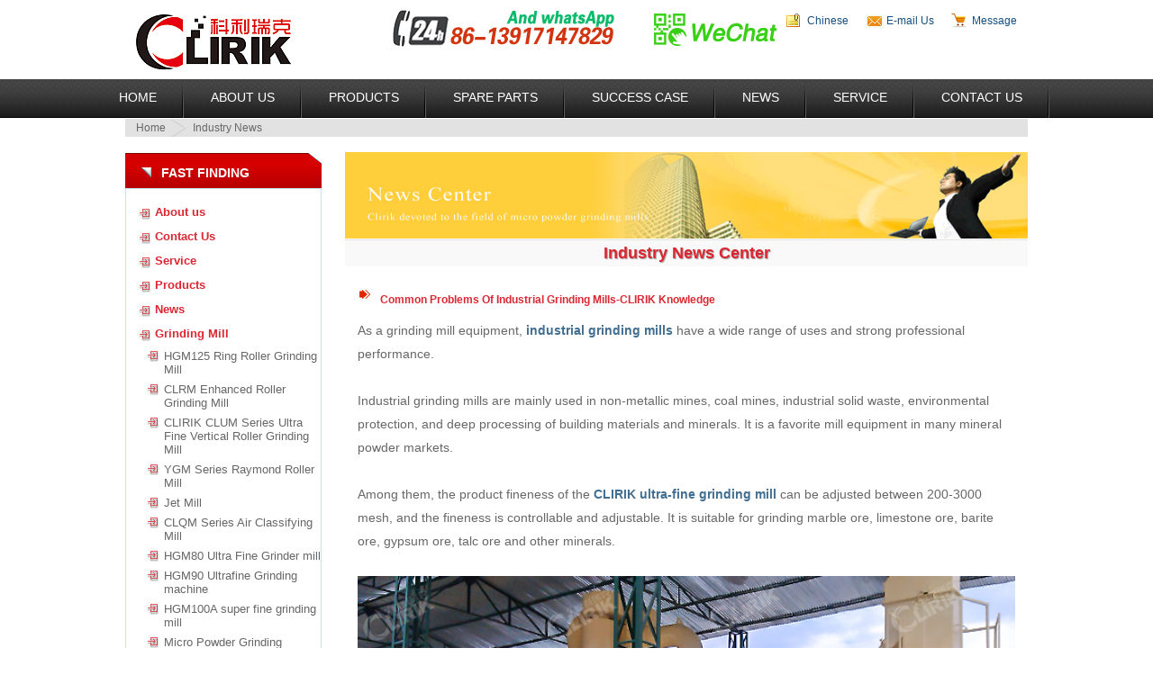

--- FILE ---
content_type: text/html; charset=utf-8
request_url: https://www.clirik.com/news/common-problems-of-industrial-mill.html
body_size: 6623
content:
<!DOCTYPE html PUBLIC "-//W3C//DTD XHTML 1.0 Transitional//EN" "http://www.w3.org/TR/xhtml1/DTD/xhtml1-transitional.dtd">
<html xmlns="http://www.w3.org/1999/xhtml">
<head>
<meta http-equiv="Content-Type" content="text/html; charset=utf-8" />
<title>Common Problems Of Industrial Grinding Mills-CLIRIK Knowledge-News-grinding mill/ultrafine mill/ball grinding mill/ultrafine grinding mill/grinding mill price/grinding-Shanghai Clirik.</title>
<meta name="viewport" content="width=device-width, initial-scale=1">
<meta name="keywords" content="grinding mill,ultrafine mill,ball grinding mill,ultrafine grinding mill,grinding mill price,grinding mill manufacturer,grinding mill supplier" />
<meta name="description" content="Industrial grinding mills are mainly used in non-metallic mines, coal mines, industrial solid waste, environmental protection, and deep processing of building materials and minerals. " />
<link href="/template/default/style/style.css" rel="stylesheet" type="text/css" />
<link href="/template/default/style/list.css" rel="stylesheet" type="text/css" />
<link href="/template/default/style/page.css" rel="stylesheet" type="text/css" />
<link rel="stylesheet" href="/template/default/style/xs.css" />
<script src="/template/default/js/jquery.min.js" type="text/javascript"></script>
<script src="/template/default/js/my-jquery.js" type="text/javascript"></script>
</head>
<body>
<div class="header">
  <script type='text/javascript' src='https://platform-api.sharethis.com/js/sharethis.js#property=60ece8e5c22ba30019d7d5a8&product=inline-share-buttons' async='async'></script> 


<div class="top" style=" margin: 0 auto;">
  <div class="logo" id="top" ></div>
  <div class="toptools">
<!--  	<ul class="prot">-->
<!--        <li><a href="https://french.alibaba.com/supplier_wc4BAALEECj41UVV9tfTzpuguM8u" target="_blank" rel="nofollow">Français</a></li>-->
<!--        <li class="grey">|</li>-->
<!--        <li><a href="http://www.clirik.es" target="_blank" rel="nofollow">Español</a></li>-->
<!--  <li class="grey">|</li>-->
<!--        <li><a href="https://russian.alibaba.com/supplier_wc4BAALEECj41UVV9tfTzpuguM8u" target="_blank" rel="nofollow">Русский язык</a></li>-->
<!-- <li class="grey">|</li>-->
<!--        <li><a href="https://arabic.alibaba.com/supplier_wc4BAALEECj41UVV9tfTzpuguM8u" target="_blank" rel="nofollow">العربية</a></li>-->
<!-- <li class="grey">|</li>-->
<!--        <li><a href="https://turkish.alibaba.com/supplier_wc4BAALEECj41UVV9tfTzpuguM8u" target="_blank" rel="nofollow">Türkiye</a></li>-->
<!--<li class="grey">|</li>-->
<!--        <li><a href="https://vietnamese.alibaba.com/supplier_wc4BAALEECj41UVV9tfTzpuguM8u" target="_blank" rel="nofollow">Việt Nam</a></li>-->


<!--     </ul>-->
    <ul>

      <li class="sitemaps"><a href="http://www.shclirik.cn" rel="nofollow">Chinese</a></li>
      <li class="email"><a href="mailto:sales@clirik.com" rel="nofollow">E-mail Us</a></li>
      <li class="cart"><a href="/contact.html">Message</a></li>
    </ul>
   <div id="google_translate_element"></div>
  </div>
  
  <div class="sns" style="float: right;"> 
	<a href="javascript:void(0)" class="sns_f" style="width: 275px;margin-right: 15px;height: 44px;display: inline-block;background: url(/templets/default/images/icon.png) 0 0px no-repeat;
"> </a>
	<a href="javascript:void(0)" class="ss-m" style="position:relative;width: 144px;height: 44px;display: inline-block;background: url(/templets/default/images/icon.png) -285px 3px no-repeat;">
	<div><img src="/templets/default/images/wx.jpg"></div></a>

  </div>
  
  
</div>
<div class="nav" id="navt">
	<ul id="navli">
    	<li class="tiao"><a href="https://www.clirik.com/" target="_parent">Home</a></li>
        <li><a href="https://www.clirik.com/aboutus.html"  target="_parent">About US</a></li>
        <li><a href="https://www.clirik.com/products/" class="nav-a1"  target="_parent">Products</a></li>
        <li><a href="https://www.clirik.com/parts.html"  target="_parent">Spare Parts</a></li>
        <li><a href="https://www.clirik.com/case/" class="nav-a3" target="_parent">Success Case</a></li>
        <li><a href="https://www.clirik.com/news/" class="nav-a2" title="news">News</a></li>
        <li><a href="https://www.clirik.com/service.html" target="_parent">Service</a></li>
        <li><a href="https://www.clirik.com/contact.html" target="_parent">Contact Us</a></li>
    </ul>
</div>


 
  <div class="subnav">
    <ul>
      <li class="home"><a href="/" rel="nofollow">Home</a></li>
      <li class="subnav-active">Industry News</li>
    </ul>
  </div>
</div>
<!--/* end header */-->

<div class="container">
  <div class="leftnav">
    <div class="leftnav-top">Fast Finding</div>
    <div class="leftnav-middle">
      <ul class="l-m-bt">
        <li><a href="https://www.clirik.com/aboutus.html">About us</a></li>
        <li><a href="https://www.clirik.com/contact.html">Contact Us</a></li>
        <li><a href="https://www.clirik.com/service.html">Service</a></li>
        <li><a href="https://www.clirik.com/products/">Products</a></li>
        <li><a href="https://www.clirik.com/news/">News</a></li>
      </ul>
	  <ul class="l-m-bt">
	          <li><a href='https://www.clirik.com/grindingmill/'>Grinding Mill</a></li>
	              <dl>
	                 
	  <dt><a href="/grindingmill/1414.html" title="HGM125 Ring Roller Grinding Mill" target="_blank">HGM125 Ring Roller Grinding Mill</a></dt>
	  
	  <dt><a href="/grindingmill/CLRM-Enhanced-Roller-Grinding-Mill.html" title="CLRM Enhanced Roller Grinding Mill" target="_blank">CLRM Enhanced Roller Grinding Mill</a></dt>
	  
	  <dt><a href="/grindingmill/1439.html" title="CLIRIK CLUM Series Ultra Fine Vertical Roller Grinding Mill" target="_blank">CLIRIK CLUM Series Ultra Fine Vertical Roller Grinding Mill</a></dt>
	  
	  <dt><a href="/grindingmill/YGM-Raymond-Roller-Mill-New.html" title="YGM Series Raymond Roller Mill" target="_blank">YGM Series Raymond Roller Mill</a></dt>
	  
	  <dt><a href="/grindingmill/Jet-Mill.html" title="Jet Mill" target="_blank">Jet Mill</a></dt>
	  
	  <dt><a href="/grindingmill/Air-Classifying-Mill.html" title="CLQM Series Air Classifying Mill" target="_blank">CLQM Series Air Classifying Mill</a></dt>
	  
	  <dt><a href="/grindingmill/HGM80.html" title="HGM80 Ultra Fine Grinder mill" target="_blank">HGM80 Ultra Fine Grinder mill</a></dt>
	  
	  <dt><a href="/grindingmill/190.html" title="HGM90 Ultrafine Grinding machine" target="_blank">HGM90 Ultrafine Grinding machine</a></dt>
	  
	  <dt><a href="/grindingmill/HGM100A-grinding-mill.html" title="HGM100A super fine grinding mill" target="_blank">HGM100A super fine grinding mill</a></dt>
	  
	  <dt><a href="/grindingmill/grinding-equipment.html" title="Micro Powder Grinding Equipment" target="_blank">Micro Powder Grinding Equipment</a></dt>
	  
	  <dt><a href="/grindingmill/Stone-Mill.html" title="The Stone Grinding Mill Machine" target="_blank">The Stone Grinding Mill Machine</a></dt>
	  
	  <dt><a href="/grindingmill/40.html" title="HGM Series Three-ring Micro Powder Grinding Machine" target="_blank">HGM Series Three-ring Micro Powder Grinding Machine</a></dt>
	  
	  <dt><a href="/grindingmill/HGM90.html" title="HGM90 Micro Powder Grinding Mill" target="_blank">HGM90 Micro Powder Grinding Mill</a></dt>
	  
	  <dt><a href="/grindingmill/micro-powder-mill.html" title="Micro Powder Grinding Mill" target="_blank">Micro Powder Grinding Mill</a></dt>
	  
	  <dt><a href="/grindingmill/196.html" title="HGM series Micro Powder Grinding Plant" target="_blank">HGM series Micro Powder Grinding Plant</a></dt>
	  
	              </dl>
				  <li><a href='https://www.clirik.com/crusher/'>Crusher</a></li>
	              <dl>
	                 
	              
	              	  <dt><a href="/crusher/Sand-Washing-and-Recycling-Integrated-Machine.html" title="Sand Washing and Recycling Integrated Machine" target="_blank">Sand Washing and Recycling Integrated Machine</a></dt>
	              	  
	              	  <dt><a href="/crusher/1288.html" title="Clirik Reversible Fine Crusher" target="_blank">Clirik Reversible Fine Crusher</a></dt>
	              	  
	              	  <dt><a href="/crusher/15.html" title="Hammer Mill Crusher" target="_blank">Hammer Mill Crusher</a></dt>
	              	  
	              	  <dt><a href="/crusher/38.html" title="Jaw crusher" target="_blank">Jaw crusher</a></dt>
	              	  
	              	  <dt><a href="/crusher/202.html" title="PC Hammer crusher" target="_blank">PC Hammer crusher</a></dt>
	              	  
	              	  <dt><a href="/Hammer-Crusher/hammer-crusher.html" title="PC800x600 Hammer Crusher" target="_blank">PC800x600 Hammer Crusher</a></dt>
	              	  
	              	  <dt><a href="/Hammer-Crusher/289.html" title="PC600x400 Hammer crusher" target="_blank">PC600x400 Hammer crusher</a></dt>
	              	  
	              	  <dt><a href="/Hammer-Crusher/291.html" title="PC400*300 Hammer crusher" target="_blank">PC400*300 Hammer crusher</a></dt>
	              	  
	              	  <dt><a href="/Jaw-Crusher/292.html" title="PE150*250 Jaw crusher" target="_blank">PE150*250 Jaw crusher</a></dt>
	              	  
	              	  <dt><a href="/Jaw-Crusher/293.html" title="PE200*350 Jaw crusher" target="_blank">PE200*350 Jaw crusher</a></dt>
	              	  
	              	  <dt><a href="/Jaw-Crusher/294.html" title="PE250*400 Jaw crusher" target="_blank">PE250*400 Jaw crusher</a></dt>
	              	  
	              	  <dt><a href="/Hammer-Crusher/box-type_crusher/breaker.html" title="Box-type Crusher" target="_blank">Box-type Crusher</a></dt>
	              	  
	              	  <dt><a href="/Jaw-Crusher/336.html" title="PE Jaw Crusher" target="_blank">PE Jaw Crusher</a></dt>
	              	  
	              	  <dt><a href="/Jaw-Crusher/337.html" title="PEX Jaw Crusher" target="_blank">PEX Jaw Crusher</a></dt>
	              	  
	  
	              </dl><li><a href='https://www.clirik.com/Packaging_Machine/'>Packaging Machine</a></li>
	              <dl>
	                 
	                 	  <dt><a href="/Packaging-Machine/287.html" title="GX powder packing machine" target="_blank">GX powder packing machine</a></dt>
	                 	  
	                 	  <dt><a href="/Packaging-Machine/288.html" title=" CBF Powder Packing Machine" target="_blank"> CBF Powder Packing Machine</a></dt>
	                 	  
	  
	              </dl><li><a href='https://www.clirik.com/Others/index.html'>Related Machines</a></li>
	              <dl>
	                 
	 
	 	  <dt><a href="/Others/bucket_elevator.html" title="TH Bucket elevator" target="_blank">TH Bucket elevator</a></dt>
	 	  
	 	  <dt><a href="/Others/412.html" title="TH Bucket Elevator" target="_blank">TH Bucket Elevator</a></dt>
	 	  
	 	  <dt><a href="/Others/413.html" title="Screw Conveyor" target="_blank">Screw Conveyor</a></dt>
	 	  
	 	  <dt><a href="/Others/730.html" title="TD belt elevator" target="_blank">TD belt elevator</a></dt>
	 	  
	 	  <dt><a href="/Others/679.html" title="NE plate chain bucket elevator" target="_blank">NE plate chain bucket elevator</a></dt>
	 	  
	 	  <dt><a href="/Others/893.html" title="SLG Continuous Modifying Machine for Powder Surface" target="_blank">SLG Continuous Modifying Machine for Powder Surface</a></dt>
	 	  
	 	  <dt><a href="/Others/205.html" title="DM Pulse Bag Deduster" target="_blank">DM Pulse Bag Deduster</a></dt>
	 	  
	 	  <dt><a href="/Others/338.html" title="GZ series vibrating feeder" target="_blank">GZ series vibrating feeder</a></dt>
	 	  
	  
	              </dl><li><a href='https://www.clirik.com/stone_grinding_mills/index.html'>Stone Grinding Mills</a></li>
	              <dl>
	                
	  <dt><a href="https://www.clirik.com/stone_grinding_mills/385.html" title="Carbon black grinding mill" target="_blank">Carbon black grinding mill</a></dt>
	  
	              </dl>
	        </ul>
    </div>
    <div class="leftnav-bottom">
      <dl>
        <dt>Page Tools</dt>
        <dd><a class="livechat"  href="https://www.clirik.com/chat.htm" target="_blank" >Live Chat</a></dd>
        <dd><a class="email" href="mailto:sales@clirik.com" rel="nofollow">Email</a></dd>
        <dd><a class="print" href="javascript:print();" rel="nofollow">Print Page</a></dd>
        <dd><a class="bookmark" onclick="javascript:addFavorite(window.location, document.title)" rel="nofollow">Add to My Favourite</a></dd>
      </dl>
	  <div class="container-r-r">
	        <div class="container-r-r-g">
	          <h4>Contact us</h4>
	          <p>For product information and pricing, Chat with sales agent:</p>
	          <a class="livechat-right" href="https://www.clirik.com/chat.htm" target="_blank"> </a>
	          <p>or email us : <a href="mailto:sales@clirik.com" rel="nofollow">sales@clirik.com</a></p>
	        </div>
	        <div class="container-r-r-g">
	          <h4>Hot Products</h4>
	          <p>Click links below to see related products.</p>
	          <ul class="container-r-r-list">
				  

				 <li> <a href= "/hyxw/hgm-ultrafine-mill-introduction.html">HGM Ultrafine Powder Grinding Mill Introduction-CLIRIK Machinery</a></li>
				  
				  

				 <li> <a href= "/grindingmill/1414.html">HGM125 Ring Roller Grinding Mill</a></li>
				  
				  

				 <li> <a href= "/grindingmill/CLRM-Enhanced-Roller-Grinding-Mill.html">CLRM Enhanced Roller Grinding Mill</a></li>
				  
				  

				 <li> <a href= "/grindingmill/1439.html">CLIRIK CLUM Series Ultra Fine Vertical Roller Grinding Mill</a></li>
				  
				  

				 <li> <a href= "/grindingmill/YGM-Raymond-Roller-Mill-New.html">YGM Series Raymond Roller Mill</a></li>
				  
				  

				 <li> <a href= "/gsxw/CHINACOAT-2025.html">CLIRIK Pudong Showroom Becomes a Hot Spot During CHINACOAT 2025 Season</a></li>
				  
				  

				 <li> <a href= "/hyxw/Raymond-Grinding-Mill-for-Rhyolite.html">Raymond Grinding Mill for Rhyolite – From Rock to 80-600 Mesh Value-Added Powder</a></li>
				  
				  

				 <li> <a href= "/hyxw/Recovered-Carbon-Black-Grinding.html">Mastering the Micro: CLIRIK's HGM Ultrafine Grinding Mill and the Rise of Recovered Carbon Blac</a></li>
				  
				  

				 <li> <a href= "/hyxw/Chromite-Powder-Processing-20.html">Chromite Powder Processing with HGM Ultrafine Grinding Mill | CLIRIK</a></li>
				  
				  

				 <li> <a href= "/gsxw/China-National-Day-1-8-Oct-2025.html">CLIRIK Holiday Flash – China National Day 1-8 Oct 2025</a></li>
				  
				  
	           
	          </ul>
	        </div>
	      </div>
      <p class="share"> <span  class='st_sharethis' ></span> <span  class='st_digg' ></span> <span  class='st_blogger' ></span> <span  class='st_twitter' ></span> <span  class='st_facebook' ></span> <span  class='st_yahoo' ></span> </p>
    </div>
  </div>
  <!--/* end leftnav */-->
  <div class="right">
    <div class="container-r-t"> <img src="/template/default/images/new-banner.jpg" alt="news banner" height="96" width="758"> </div>
    <div class="container-r-l">
      <h1 class="knowledge-title">Industry News Center</h1>
      <div class="container-r-l-01 knowledge-nr">
      
        <h4><a href="/news/common-problems-of-industrial-mill.html" title="Common Problems Of Industrial Grinding Mills-CLIRIK Knowledge">Common Problems Of Industrial Grinding Mills-CLIRIK Knowledge</a></h4>
         <p class="intro"><div>
	As a grinding mill equipment, <a href="http://www.clirik.com/products.html"><strong>industrial grinding mills</strong></a> have a wide range of uses and strong professional performance.</div>
<div>
	&nbsp;</div>
<div>
	Industrial grinding mills are mainly used in non-metallic mines, coal mines, industrial solid waste, environmental protection, and deep processing of building materials and minerals. It is a favorite mill equipment in many mineral powder markets.</div>
<div>
	&nbsp;</div>
<div>
	Among them, the product fineness of the <a href="https://www.clirik.com/grindingmill/index.html"><strong>CLIRIK ultra-fine grinding mill </strong></a>can be adjusted between 200-3000 mesh, and the fineness is controllable and adjustable. It is suitable for grinding marble ore, limestone ore, barite ore, gypsum ore, talc ore and other minerals.</div>
<div>
	<br />
	<img alt="CLIRIK ultra-fine grinding mill" src="/uploads/allimg/210715/1-210G5151G0P0.jpg" style="width: 100%;" title="CLIRIK ultra-fine grinding mill" /></div>
<div>
	&nbsp;</div>
<h2>
	1. The output is low, the particle size of the finished product is too fine, and the particle size of the finished product is too coarse</h2>
<div>
	&nbsp;</div>
<div>
	<span style="color:#ffffff;"><strong><span style="background-color:#b22222;">Reasons:</span></strong></span></div>
<ul>
	<li>
		Wear of grinding rollers, grinding rings and blades;</li>
	<li>
		The analysis machine blade is damaged and the air volume is large;</li>
	<li>
		The analysis machine can pass if the speed is high, the air volume is small, etc.</li>
</ul>
<div>
	&nbsp;</div>
<div>
	<span style="color:#ffffff;"><strong><span style="background-color:#006400;">Solutions:</span></strong></span></div>
<ul>
	<li>
		Replace the corresponding accessories;</li>
	<li>
		Replace with new blades, and appropriately turn off the air inlet of the fan;</li>
	<li>
		Reduce the rotational speed of the analyzer and increase the air inlet of the fan to improve the product.</li>
</ul>
<div>
	&nbsp;</div>
<div>
	&nbsp;</div>
<div>
	&nbsp;</div>
<h2>
	2. No powder, less powder, spray powder around the feed inlet to block the air duct</h2>
<div>
	&nbsp;</div>
<div>
	<strong style="color: rgb(255, 255, 255);"><span style="background-color: rgb(178, 34, 34);">Reasons:</span></strong></div>
<ul>
	<li>
		Lax sealing;</li>
	<li>
		The powder locker is not tightly sealed, causing back suction;</li>
	<li>
		Improper air volume adjustment;</li>
	<li>
		Uneven cutting, etc.</li>
</ul>
<div>
	&nbsp;</div>
<div>
	<strong style="color: rgb(255, 255, 255);"><span style="background-color: rgb(0, 100, 0);">Solutions:</span></strong></div>
<ul>
	<li>
		Strictly seal with reference to installation requirements;</li>
	<li>
		Check the powder locker, no back suction phenomenon is allowed;</li>
	<li>
		Generally, the large air door should be opened to 3/4, and the exhaust door should be opened to not spray powder, but it does not need to be too large;</li>
	<li>
		Look at the material of the ammeter. When there is no ammeter device, only listen to the sound of the material. If the material is too much, the air duct will be blocked.</li>
</ul>
<div>
	&nbsp;</div>
<div>
	&nbsp;</div>
<div>
	&nbsp;</div>
<h2>
	3. The powder feeding bearing of the grinding roller device is easy to be damaged</h2>
<div>
	&nbsp;</div>
<div>
	<strong style="color: rgb(255, 255, 255);"><span style="background-color: rgb(178, 34, 34);">Reasons:</span></strong></div>
<ul>
	<li>
		The oil is cut off or the sealing ring is damaged;</li>
	<li>
		Long-term lack of maintenance and cleaning.</li>
</ul>
<div>
	&nbsp;</div>
<div>
	<strong style="color: rgb(255, 255, 255);"><span style="background-color: rgb(0, 100, 0);">Solutions:</span></strong></div>
<ul>
	<li>
		Refuel in time according to the stipulated time;</li>
	<li>
		Clean and replace the oil seal regularly.</li>
</ul>
<div>
	&nbsp;</div>
<div>
	&nbsp;</div>
<div>
	&nbsp;</div>
<h2>
	Who are WE?</h2>
<div>
	<div>
		<span style="color:#ff0000;"><strong>Shanghai CLIRIK Machinery Co.,Ltd.</strong></span> has been committed to the field of ultra-fine powder grinding machines for 20 years.</div>
	<div>
		<br />
		CLIRIK has a first-class manufacturing base with standardized and intelligent production lines.</div>
	<div>
		<br />
		CLIRIK's professional R&D, sales, installation and after-sales teams have provided door-to-door services to more than 100 countries and regions.<br />
		<br />
		<img alt="Shanghai Clirik Machinery Co.,Ltd." src="/uploads/allimg/210715/1-210G5151QUL.jpg" style="width: 100%;" title="Shanghai Clirik Machinery Co.,Ltd." /></div>
	<div style="text-align: center;">
		<a href="https://www.clirik.com/"><strong>Shanghai Clirik Machinery Co.,Ltd.</strong></a><br />
		&nbsp;</div>
	<h3>
		<span style="color:#ffffff;"><span style="background-color:#daa520;">CLIRIK provide solutions for grinding/crushing and screening</span></span></h3>
</div>
<div>
	<br />
	The common choice of 1000+ customers, tailor-made solutions for you</div>
<div>
	&nbsp;</div>
<div>
	More than 30 years of experience in R&D and manufacturing, and 120+ countries and regions coverage to jointly witness high-quality quality</div>
<div>
	&nbsp;</div>
<div>
	&nbsp;</div>
<h3>
	<span style="color:#ffffff;"><span style="background-color:#daa520;">Systematic and standardized process, safer and more efficient from service to preparation and delivery</span></span></h3>
<div>
	&nbsp;</div>
<div>
	Finished product analysis-project declaration-process design-material trial grinding-infrastructure guidance-installation and commissioning-training guidance-project acceptance-after-sales service</div>
<div>
	&nbsp;</div>
<div>
	&nbsp;</div>
<h3>
	<span style="color:#ffffff;"><span style="background-color:#daa520;">Here are 4 reasons to choose CLIRIK</span></span></h3>
<h4>
	1. Factory direct supply</h4>
<div>
	&nbsp;</div>
<div>
	The source manufacturer has no middleman, higher cost performance, large quantity and excellent quality, ingenuity</div>
<div>
	&nbsp;</div>
<h4>
	2. Ingenuity</h4>
<div>
	&nbsp;</div>
<div>
	Automatic equipment production, the pipe wall is thicker and resistant to compression and deformation, environmentally friendly materials are harmless, and support customization</div>
<div>
	&nbsp;</div>
<h4>
	3. Support customization</h4>
<div>
	&nbsp;</div>
<div>
	Can be specially designed according to customer requirements, support various environmental program customization, strictly inspect the quality before leaving the factory, and improve the service</div>
<div>
	&nbsp;</div>
<h4>
	4. Perfect service</h4>
<div>
	&nbsp;</div>
<div>
	One-stop pre-sales and after-sales service, on-site survey, on-site installation, 7x24 hours after-sales service</div>
<div>
	&nbsp;</div>
<div>
	&nbsp;</div>
<h3>
	<span style="color:#ffffff;"><span style="background-color:#daa520;">CLIRIK business areas</span></span></h3>
<h4>
	1. Industrial milling</h4>
<div>
	&nbsp;</div>
<div>
	Grinding particle size: covering 0-3mm coarse powder; 20-400 mesh fine powder; 400-3250 mesh superfine powder</div>
<div>
	&nbsp;</div>
<h4>
	2. Gravel aggregate</h4>
<div>
	&nbsp;</div>
<div>
	Crushing field: various soft, medium and hard ores; coarse crushing/medium crushing/fine crushing, sand making, sand washing, feeding, screening, conveying, etc.</div>
<div>
	&nbsp;</div>
<div>
	&nbsp;</div>
<h4>
	3. Various ores</h4>
<div>
	&nbsp;</div>
<div>
	Application: various soft, medium and hard metal ore crushing, conveying, grinding, powder selection, powder collection, dust removal, packaging, automatic control, etc.</div>
<div>
	&nbsp;</div>
<div>
	&nbsp;</div>
<h4>
	4. Building materials</h4>
<div>
	&nbsp;</div>
<div>
	Building materials field: tailor-made solutions and high-quality supporting equipment provide green, environmental protection and high added value.<br />
	<br />
	<br />
	<h2>
		How to get your latest quotation?</h2>
	<div>
		You can leave a message online or contact CLIRIK directly:</div>
	<div>
		<span style="color:#ff0000;"><strong>Email: sales@clirik.com</strong></span></div>
	<div>
		<span style="color:#ff0000;"><strong>WhatsApp: +8613512155195/+8613917147829</strong></span><br />
		&nbsp;</div>
</div>
<br />
 </p>
     
      </div>
      <div class="dede_pages">
         <ul class="pagelist">
           <li><a href="/hyxw/Anhui-3-sets-CaCO3-grinding-mills.html">3 Calcium Carbonate Grinding Mills Will Be Put Into Production-CLIRIK Machinery</a>PRE:</li>
           <li>NEXT:<a href="/hyxw/CLIRIK-GCC-grinding-mills.html">What kind of machine is used to grind heavy calcium carbonate?</a></li>
         </ul>
      </div>
      <div class="container-r-l-01 knowledge-nr"> <img src="/template/default/images/service.jpg" alt="sbm news" height="72" width="558"> </div>
      <div class="container-r-l-04">
        <p>Need help?     <a class="livechat" onclick="openZoosUrl('chatwin');">Live Chat</a></p>
        <a href="#top" class="backtop"> Top </a>
        <div class="clear"></div>
      </div>
    </div>
   <!-- <div class="container-r-r">
      <div class="container-r-r-g">
        <h4>Contact us</h4>
        <p>For product information and pricing, Chat with sales agent:</p>
        <a class="livechat-right" href="https://www.clirik.com/chat.htm" target="_blank"> </a>
        <p>or email us : <a href="mailto:sales@clirik.com" rel="nofollow">sales@clirik.com</a></p>
      </div>
      <div class="container-r-r-g">
        <h4>Hot Products</h4>
        <p>Click links below to see related products.</p>
        <ul class="container-r-r-list">
          <li><a href="https://www.clirik.com/GrindingMill/micro-powder-mill.html">Micro Powder Mill </a></li>
          <li><a href="https://www.clirik.com/GrindingMill/Raymond-mill.html">Raymond Mill  </a></li>
          <li><a href="https://www.clirik.com/GrindingMill/coarse-powder-mill.html">Coarse Powder Mill   </a></li>
          <li><a href="https://www.clirik.com/GrindingMill/ball-mill.html">Ball Mill  </a></li>
          <li><a href="https://www.clirik.com/stone_grinding_mills/index.html">Stone Grinding Mill</a></li>
        </ul>
      </div>
    </div> -->
    <div class="clear"></div>
  </div>
  <div class="clear"></div>
</div>
<!--/* end container */-->
<div class="footer">
 <div class="footer-left"> <a href="https://www.clirik.com/service.html" title="" rel="nofollow">Service</a> / <a href="https://www.clirik.com/contact.html" rel="nofollow">Contact Us</a> / <a href="https://www.clirik.com/news/index.html">news</a></div>
  <div class="footer-right">



Copyright © 2011 Clirik All Rights Reserved</div>
</div>
<script>
(function() {
  var _53code = document.createElement("script");
  _53code.src = "//tb.53kf.com/code/code/10144437/7";
  var s = document.getElementsByTagName("script")[0]; 
  s.parentNode.insertBefore(_53code, s);
})();
</script>


         
</body>
</html>

--- FILE ---
content_type: text/css
request_url: https://www.clirik.com/template/default/style/style.css
body_size: 3508
content:
@charset "utf-8";
/* CSS Document */
@import "layout.css";
*{
	margin:0;
	padding:0;
}
body{ font-size:12px; font-family: Arial, Verdana, sans-serif; color:#676767; -moz-user-select: none; -khtml-user-select: none;}

a { color:#416e91; text-decoration:none;}
img { border:none;}
h1{ font-size: 20px; color:#0a86e8; text-shadow: 1px 1px 1px #9c9c9c;}
h2{ font-size: 16px; color:#0a86e8; text-shadow: 1px 1px 1px #9c9c9c;}
h3{ font-size: 14px; color:#4d4d4d; font-weight:bold;}
.clear { clear: both; font-size: 0; height: 0; line-height: 0;}
.header { height:auto; margin:0px auto; position:relative; z-index:1000; margin-top:10px}
	.header .top { width:1002px; height:68px; }
		
		
		
		
		 .top .logo {
    width: 200px;
    height: 68px;
    margin-right: 8px;
    float: left;
    background-image: url(../images/logo.gif);
}
	.top .toptools .prot{height: 24px;float: left;display: inline;margin: 3px;padding: 0;}
		.top .toptools .prot li{float: left;display: inline;margin: 0 5px;line-height: 24px;padding: 0;}
		.top .toptools .prot .grey{color: #999;}
		
		.top .toptools ul {padding:0px; margin:0px; list-style:none;float: right;}
		.top .toptools ul li{ padding:0px 5px 0px 30px; margin:0px; width:auto; float:left; display:block; color:#124e7f; line-height:26px;}
		.top .toptools ul li a{ text-decoration:none; color:#124e7f;padding: 0;}
		.top .toptools ul li a:hover{ text-decoration: underline; }
		
		.ss-m div{display: none;position: absolute;bottom: -100px;left: 18px;z-index: 999;width: 100px;height: 100px;}
		.ss-m:hover div{display: block;}
		.ss-m div img{display: block;width: 100%;}	
		
		
		.top .biaoti { width:470px; float:left; overflow:hidden;}
		.top .biaoti h1{font-size: 15px; font-family: Ubuntu-B; color:#0a86e8; text-shadow: 1px 1px 1px #9c9c9c; padding:12px 0px 5px 0px; text-transform:uppercase;}
		.top .biaoti p { line-height:10px; font-size:11px; width:98%; color:#999;}
		.top .toptools{ float: right; }
		.top .toptools ul {padding:0px; margin:0px; list-style:none;}
		.top .toptools ul li{ padding:0px 12px 0px 30px; margin:0px; width:auto; float:left; display:block; color:#124e7f; line-height:26px;}
		.top .toptools ul li a{ text-decoration:none; color:#124e7f;}
		.top .toptools ul li a:hover{ text-decoration: underline; }
		.toptools li.cart {background: url(../images/public-pic.png) no-repeat left center; background-position: 0 0; width: 28px; height: 23px; }
		.toptools li.email {background:url(../images/public-pic.png) no-repeat left center; background-position: 0 -73px; width: 28px; height: 23px;}
		.toptools li.sitemaps {background:url(../images/public-pic.png) no-repeat left center; background-position: 0 -911px; width: 24px; height: 23px; }

	.header .nav { height:40px; background-position: 0 -236px; }
                  #navt{background:url(/images/menu_bg.jpg) repeat-x;margin: 0 auto;height:43px; margin-bottom:1px; margin-top:10px}
                  #navli{width: 1077px;margin: 0 auto;}	
                 .nav li{ float:left; line-height:43px; list-style:none; background:url(/images/g.gif) no-repeat right; height:43px}
		.nav ul {list-style:none;}
		.nav ul li{ width: auto; float:left; display: inline-block; color:#124e7f; line-height:34px; font-size:14px; text-transform:uppercase; height:43px; position: relative;}
		.nav ul li.list{background:url(../images/public-pic.png) no-repeat; background-position: right -146px;}
		.nav ul li a{ width: auto; text-decoration:none; color:#FFF; display:block; height:37px; float:left; padding:3px 30px 0px 30px; height:40px}
		.nav ul li a:hover {  background:#DB2732;}
		.nav ul .nav1 a{ width: 90px; }
		.nav ul .nav2 a{ width: 90px; }
		.nav ul .nav3 a{ width: 120px;}
		.nav ul .nav4 a{ width: 90px;  padding:3px 14px 0px 18px;}
		.nav ul .nav5 { width:100px; background-image:none;}
		.head-language { width:75px; font-size:11px; margin:10px 0 0 8px; background-color:#0c4a7c; color:#FFF; border:solid #4e7ba0 1px;}
		/*导航 条 结束*/
		.nametip1, .nametip2, .nametip3 {position:absolute; top:36px; left:0; background-color:#f7f7f7; display: none;}
		.nametip-s {width:160px; border-top: none; height:170px;}
		.nametip-bottom {background:url(../images/nav-hover-logo.png) no-repeat -663px 0; width:160px; height:22px;}
		.nav ul li .nametipgy .nametip-s dl{display:block; width:180px; text-transform:none; float:left; height:156px;}
		.nav ul li .nametipgy .nametip-s dl dt{text-transform:none; clear:both; line-height:30px; height:30px; font-size:12px;}
		.nav ul li .nametipgy .nametip-s dl dd{text-transform:none; clear:both; line-height:23px; height:23px;}
		.nav ul li .nametipgy .nametip-s dl dt a{padding:0px; margin:0px;color:#0a86e8; width:100%; font-weight:bold; clear:both;line-height:30px; height:30px; font-size:12px; _line-height:20px; _height:20px;}
		.nav ul li .nametipgy .nametip-s dl dd a{padding:0px; margin:0px;color:#0657ad; width:100%; font-size:12px; text-decoration:underline; clear:both; line-height:23px; height:23px;}
		.nav ul li .nametipgy .nametip-s dl dt a:hover {color:#0657ad;}
		.nav ul li .nametipgy .nametip-s dl dd a:hover {color:#0a86e8;}
		.nav ul li .nametipgy .nametip-s dl.nav1-1 {margin:0px 12px; padding:12px 0px; width:156px; _margin:0px 6px;}
		.nav ul li .nametipgy .nametip-s dl.nav1-2 {margin:0px 12px 0px 0px;padding:12px 0px;border-right:#adadad solid 1px; width:168px; _margin:0px 6px;}
		.nav ul li .nametipgy .nametip-s dl.nav1-3 {margin:0px 12px 0px 0px; padding:12px 0px; width:168px; _width:150px;}
		/*子导航结束*/
	.header .subnav { width:1002px; height:20px; background-color:#e2e2e2; margin: 0 auto;}
		.subnav ul {padding:0px; margin:0px; list-style:none;}
		.subnav ul li{background: url(../images/public-pic.png) no-repeat center left; background-position: 0 -984px; width: 23px; height: 20px; padding-left:30px; margin:0px; width:auto; float:left; display:block; color:#124e7f; line-height:20px;}
		.subnav ul li.home { padding-left:12px; background:none;}
		.subnav ul li a{ text-decoration:none; color:#676767;}
		.subnav ul li.subnav-active{ text-decoration:none; color:#676767;}
		.subnav ul li a:hover{ text-decoration: underline; }
		/*面包屑导航结束*/
/*end header*/
.container{ width:1002px; height:auto; margin:0px auto; position:relative; z-index:100;}
.leftnav { width:218px; height:auto; float:left; margin-top:17px;}
	.leftnav-top{width:218px; height:25px; background-image:url(../images/left-nav-top.gif); text-transform:uppercase; color:#FFF; font-size:14px; font-weight:bold; text-indent:40px; padding-top:15px;}
	.leftnav-middle { width:216px; height: auto; border:#c4e2f9 solid 1px; padding-bottom:30px; padding-top:12px;}
	.leftnav-middle ul{ list-style:none;}
	.leftnav-middle ul li { display:block; padding:6px 0px 6px 32px; background:url(../images/public-pic.png) no-repeat; background-position: 11px -838px; color:#0a86e8; overflow:hidden; *background:url(../images/sidenav.gif) no-repeat 11px 6px;}
	.leftnav-middle ul li a{color:#DB2732; text-decoration:none; font-size:13px; font-weight:bold;}
	.leftnav-middle ul li a:hover{ color:#0657ad;}
	ul.l-m-bt dl dt{ display:block; padding:3px 0px 3px 42px; margin:1px 0px; background:url(../images/public-pic.png) no-repeat; background-position: 22px -713px; *padding-left:15px; *background:url(../images/sidenav-a.gif) no-repeat -5px 5px;}
	ul.l-m-bt dl dt a{text-decoration:none; color:#676767; font-size:13px; font-weight:normal; display:block; width:100%; height:100%;}
	ul.l-m-bt dl dt a:hover{ font-size:13px; font-weight:normal; text-decoration:none; color:#FFF; background-color:#f26422;}
	ul.l-m-bt dl dt:hover{ color:#FFF; background:#f26422}
	ul.l-m-bt dl dt.l-m-bt-z-active{ color:#FFF; background:#0a86e8 url(../images/public-pic.png) no-repeat 22px -1140px; *background:#0a86e8 url(../images/zz-left-active.gif) no-repeat -5px 5px;}
	ul.l-m-bt dl dt.l-m-bt-z-active a { color:#FFF; }
	ul.l-m-bt dl dd {display:block; padding:3px 0px 3px 52px; margin:1px 0px; background:url(../images/public-pic.png) no-repeat 38px -1203px;  *padding-left:25px; *background:url(../images/zz-left-zn.gif) no-repeat 5px 5px;}
	ul.l-m-bt dl dd a{text-decoration: underline; color:#676767; font-size:12px; font-weight:normal;}
	ul.l-m-bt dl dd a.l-m-bt-z-active-a{text-decoration:none; color:#FFF; color:#0a86e8;}
	ul.l-m-bt dl dd a:hover{text-decoration: underline; color:#FFF; color:#0a86e8;}
	/*左侧导航结束*/
	.leftnav-bottom { width:206px; border:#c4e2f9 solid 1px; margin:20px 0px; padding:15px 0px 20px 10px; color:#676767;}
	.leftnav-bottom dl dt { background:url(../images/public-pic.png) no-repeat 0 -649px; padding-left:28px; margin:0px 8px 8px 0px; font-size:13px; font-weight:bolder; text-transform:uppercase; color:#676767; height:25px; display:block; border-bottom:#e2e2e2 solid 1px;}
	.leftnav-bottom dl dd { font-size:13px; background:url(../images/public-pic.png) repeat-x 0px -505px; margin-right:8px; *background:url(../images/page-line.gif) repeat-x 0px 22px; }
	.leftnav-bottom dl dd a { padding-left:28px; display:block; height:27px; line-height:22px; color:#676767; text-decoration:none; cursor:pointer;}
	.leftnav-bottom dl dd a.livechat { background:url(../images/public-pic.png) no-repeat 5px -391px; *background:url(../images/page-chat.gif) no-repeat 5px 3px; }
	.leftnav-bottom dl dd a.email { background:url(../images/public-pic.png) no-repeat 5px -457px; *background:url(../images/page-email.gif) no-repeat 5px 3px;}
	.leftnav-bottom dl dd a.print { background:url(../images/public-pic.png) no-repeat 5px -577px; *background:url(../images/page-print.gif) no-repeat 5px 3px;}
	.leftnav-bottom dl dd a.bookmark { background:url(../images/public-pic.png) no-repeat 5px -322px; *background:url(../images/page-add.gif) no-repeat 5px 3px;}
	.leftnav-bottom dl dd a:hover { color:#003; }
	p.share { display:block; margin:12px 8px 8px 0px;}
	/*整个左侧结束*/
.right { width:758px; height: auto; float: right; margin-top:17px;}

/*end container*/
.footer{ width:1002px; height:30px; margin:5px auto 0px auto; padding-top:8px; border-top:#dddddd solid 1px; color:#727272;}
.footer-left { float:left;}
.footer-left a{ color:#727272; text-decoration:none; padding:0px 3px;}
.footer-left a:hover{ color:#565961; text-decoration: underline;}
.footer-right { float: right;}
.footer-right a{ color:#727272;}
/*焦点图片*/
.js {
	POSITION: relative; WIDTH: 998px; HEIGHT: 322px;
	margin:0 auto;
}
.jsNav {
	BACKGROUND: url(../images/jsNav.png) no-repeat
}
.prevBtn {
	BACKGROUND: url(../images/jsNav.png) no-repeat
}
.nextBtn {
	BACKGROUND: url(../images/jsNav.png) no-repeat
}
.imgSelected {
	BACKGROUND: url(../images/jsNav.png) no-repeat
}
.jsNav {
	POSITION: absolute; WIDTH: 125px; BOTTOM: 0px; FONT-FAMILY: Arial, Helvetica, sans-serif; HEIGHT: 30px; RIGHT: 10px; FONT-WEIGHT: bold
}
.jsNav A {
	TEXT-ALIGN: center; LINE-HEIGHT: 30px; WIDTH: 25px; FLOAT: left; VERTICAL-ALIGN: middle
}
.prevBtn {
	DISPLAY: block; BACKGROUND-POSITION: 0px -30px; HEIGHT: 30px
}
.nextBtn {
	DISPLAY: block; BACKGROUND-POSITION: -100px -30px; HEIGHT: 30px
}
.imgSelected {
	BACKGROUND-POSITION: 1px -60px; COLOR: #000
}

<!--产品订购-->
.zx_dg { width:603px; padding:20px 0px 20px 20px; margin-top:20px;overflow:hidden; line-height:20px}
.zx_dg dl { WIDTH:230px;  float:left; margin-top:20px}
.zx_dg dl dt{WIDTH:90px; FLOAT:left; HEIGHT:20px; COLOR:#cf0003; CLEAR:left; FONT-WEIGHT:bold}
.zx_dg dl dd{WIDTH:230px; MARGIN-BOTTOM:10px; FLOAT:left; HEIGHT:32px}
.zx_dg dl input{ BORDER:#b1b8cc 1px solid; WIDTH:230px; HEIGHT:25px; line-height:25px; COLOR:#555}
.zx_dg dl dt .msg_tit{POSITION:absolute; DISPLAY:none}

.msg{RIGHT:20px; WIDTH:280px; HEIGHT:115px; float:right; margin-top:40px; margin-right:20px}
.msg TEXTAREA{BORDER:#b1b8cc 1px solid;  LINE-HEIGHT:20px; TEXT-INDENT:5px; WIDTH:280px; HEIGHT:75px; COLOR:#555}
.dg_aj{MARGIN:0px auto; HEIGHT:26px; clear:both}
.dg_aj INPUT{BORDER:#b1b8cc 1px solid; WIDTH:70px; BACKGROUND:#f0f1f3;  HEIGHT:26px; COLOR:#555; CURSOR:pointer}
.dg_aj .submit{BACKGROUND:#333; COLOR:#fff; MARGIN-RIGHT:28px}

h2,dl,dd,dt,p{ margin:0; padding:0;}
.container-r-l{font-family:Arial, Helvetica, sans-serif;}
.container-r-l h2{font-size:16px; font-weight:bold;color:#db2732; border-bottom:1px solid #ccc; margin:0; padding:0;padding-bottom:5px; margin-bottom:10px; overflow:hidden;padding-left: 30px;}
.container-r-l-bot{ margin-bottom:20px;}
.container-r-l-bot dt{font-size:12px; color:#565454;margin:0; padding:0; line-height:20px; margin-bottom:20px;}
.container-r-l-bot dd img{ margin:0px 5.4px;}
.container-r-l-top dt{ margin:20px 0px 10px 0px; overflow:hidden;}
.container-r-l-top p img{ margin:0px 6px;}
.container-r-l-top img{ margin:0px 4.5px;}
.container-r-l-topw{ margin-bottom:12px;}
.container-r-l-top dd{font-size:12px; color:#565454;margin:0; padding:0; line-height:20px; margin-bottom:20px;}
.container-r-l-patent img{ margin:0px 4.4px; margin-top:10px;}

--- FILE ---
content_type: text/css
request_url: https://www.clirik.com/template/default/style/xs.css
body_size: 1311
content:
@charset "utf-8";



@media only screen and (max-width: 1118px) and (min-width: 992px) {
.header .top {
    width: auto;
}
#navli {
    width: 90%;
    overflow: hidden;
}
.nav ul li a {
    padding: 3px 17px 0px;
}

.header .subnav {
    width: auto;
}
.container {
    width: 980px;
}
.footer {
    width: auto;
}


#outcontainer {
    padding: 0; 
}








	
}


@media only screen and (max-width: 991px) and (min-width: 768px) {

	
}


@media only screen and (max-width: 768px) {
.header .top {
    width: 100%;
    height: 50px;
}
.top .logo {
    width: 150px;
    height: 50px;
    background-size: contain;
}

.top .toptools {
    display: none;
}
.sns{
	display: none;
}

#meun h2 img{
	display: none;
}
#meun h2 img:first-of-type{
	display: block;
}

#navt {
    background-size: contain;
    height: 72px;
    padding: 3px 0;
}
#navli {
    width: auto; 
    overflow: hidden;
    margin: 0 auto;
}
.nav ul li {
    width: 25%;
    height: 36px;
}
.nav ul li a {
    display: block;
    float: none;
    font-size: 12px;
    height: 36px;
    text-align: center;
    padding: 0;
    line-height: 36px;
}
.content {
    width: auto;
    height: auto;
}
.middle {
    width: auto;
    height: auto;
    margin-bottom: 0;
}
#m-tab-bg {
    width: auto;
    float: none;
}
#m-tab {
    width: auto;
    height: auto;
}
#m-tab .m-tab-on {
    width: auto;
    height: auto;
    margin-bottom: 0;
    background: none;
    background-color: #fff;
}
span.tab-bt {
    width: auto;
}
#m-tab p {
    width: auto;
}
#m-tab .m-tab-off {
    width: auto;
    height: auto;
    background: none;
    background-color: #fff;
}

#index-tab-1, #index-tab-2, #index-tab-3 {
    width: auto;
    height: auto;
}
.tab-1 {
    width: 50%;
    margin: 0;
    padding: 10px 15px;
    box-sizing: border-box;
}
.tab-1:last-of-type{
	width: auto;
}

.bottom {
    width: auto;
    height: auto;
}
.bg-l {
    float: left;
    width: 100%;
    height: auto;
    background: none;
}
.scrollDiv {
    width: auto;
    height: auto;
    margin: 0;
    padding: 10px 15px;
}
.scrollDiv h3 {
    width: auto;
}
.bg-m {
	display: none;
    float: left;
    width: auto;
    background-size: 100% 100%;
    padding-right: 20px;
}
.bg-r {
	display: none;
    float: left;
    width: auto;
    background-size: 100% 100%;
    padding-right: 20px;
}
.bg-r h3 {
    margin: 19px 0px 12px 22px;
}
.bg-r ul li {
    padding-left: 20px;
}
.footer {
    width: auto;
    height: auto;
    padding: 8px 10px;
}
.footer-left {
    float: none;
}


#index-tab-3{
	width: 100%;
    margin: 0;
}
.tab-3 {
    width: 100%;
    background-size: contain;
    margin: 0;
}




.header .subnav {
    width: auto;
}
.container {
    width: 100%;
}
.leftnav {
    display: none;
}
.right {
    width: 100%;
    float: none;
    margin-top: 0;
}
.banner-flash {
    height: auto;
    width: 100%;
}
.container-r-l {
    width: 100%;
}
.container-r-r {
    display: none;
}
.container-r-l-topw img{
	width: 100% !important;
	max-width: 500px !important;
	height: auto !important;
}
.container-r-l h2 {
    padding-left: 25px;
}
.footer-right {
    float: none;
}

.container-r-t a{
	display: none;
}
.container-r-t a:first-of-type{
	display: block;
}
.container-r-l-03 {
    width: auto;
    height: auto;
    padding: 0 10px;
}
.container-r-l span.nrbt2 {
    height: auto;
}


.container-r-t{
	height: auto;
}
.container-r-t img{
	width: 100% !important;
	height: auto !important;
}
.knowledge-nr img{
	width: 100% !important;
	height: auto !important;
}


.container-r-t h1 {
    padding: 12px 10px 18px 10px;
}
.container-r-t p {
    width: 90%;
    padding: 5px 15px;
}
.container-r-l-02{
	width: 100%;
	padding: 0 15px;
	box-sizing: border-box;
}
.product-show {
    width: 100%;
    overflow-y: auto;
}
.product-show img{
    width: 100% !important;
    height: auto !important;
    max-width: 450px !important;
}

.container-r-l-pic,.container-r-l-pic dl,.container-r-l-pic dd{
	height: auto !important;
}
.container-r-l-pic img{
    height: auto !important;
}



#outcontainer {
    width: 100%;
    padding: 0; 
}
#middle {
    width: 100%;
}
#middle>div:first-of-type img{
	width: 100%;
}
#bodyright{
	display: none;
}
#bodyleft {
    width: 100%;
}
dl.list {
    width: 100%;
}
dl.list dd {
    padding-right: 15px;
}
dl.list dd:nth-of-type(2n){
	padding-right: 0;
}


#prolist{
	display: none;
}
.procontent {
    border: none;
    padding-right: 0;
}
#bodylist {
    width: 100%;
    padding: 0;
    border-right: none;
}
.listbigimg ul {
    min-height: auto;
}
.listbigimg img{
	width: 100%;
	max-width: 450px;
}
dl.underlist dd {
    margin-right: 10px;
}
dl.underlist dd:nth-of-type(2n){
	margin-right: 0;
}


#bodycontent{
	width: 100% !important;
    padding: 0 15px !important;
    border-right: none !important;
    box-sizing: border-box;
}
.info {
    width: 100%;
}
.info img{
	width: 100% !important;
	height: auto !important;
	max-width: 448px !important;
}
.quotation form textarea {
    width: 215px;
}
p.flsttext {
    padding-left: 20px;
}














.Message_all {
    display: none;
}
	
}



@media only screen and (max-width: 400px) {
#navt {
    height: 88px;
}
.nav ul li {
    width: 50%;
    height: 22px;
    line-height: 22px;
}
.nav ul li a {
    height: 22px;
    line-height: 22px;
}




.tab-1 {
    width: 100%;
}	
	
	
	
}

































--- FILE ---
content_type: application/javascript
request_url: https://www.clirik.com/template/default/js/my-jquery.js
body_size: 1783
content:
$(document).ready(function () {
    $(".nav1").mouseover(function () {
        $(".nametip1").show();
        $(".nav-a1").css({ "background-image": "url('../images/nav-hover-logo.png')", "background-position": "-261px 0px", "color": "#00407d" })
    })
});
$(document).ready(function () {
    $(".nav1").mouseout(function () {
        $(".nametip1").hide(); $(".nav-a1").css({ "background-image": "none", "color": "#fff" })
    })
});
$(document).ready(function () {
    $(".nav2").mouseover(function () {
        $(".nametip2").show();
        $(".nav-a2").css({ "background-image": "url('../images/nav-hover-logo.png')", "background-position": "-261px 0px", "color": "#00407d" })
    })
});
$(document).ready(function () {
    $(".nav2").mouseout(function () {
        $(".nametip2").hide();
        $(".nav-a2").css({ "background-image": "none", "color": "#fff" })
    })
});
$(document).ready(function () {
    $(".nav3").mouseover(function () {
        $(".nametip3").show();
        $(".nav-a3").css({ "background-image": "url('../images/nav-hover-logo.png')", "background-position": "-447px 0px", "color": "#00407d" })
    })
}); $(document).ready(function () {
    $(".nav3").mouseout(function () {
        $(".nametip3").hide(); $(".nav-a3").css({ "background-image": "none", "color": "#fff" })
    })
});
$(function () {
    $(".container-r-l-pic dl dt>a:first").addClass("tabActive");
    $(".container-r-l-pic dl dd .change-pic").not(":first").hide();
    $(".container-r-l-pic dl dt>a").unbind("click").bind("click", function () {
        $(this).siblings("a").removeClass("tabActive").end().addClass("tabActive");
        var index = $(".container-r-l-pic dl dt>a").index($(this));
        $(".container-r-l-pic dl dd .change-pic").eq(index).siblings(".container-r-l-pic dl dd .change-pic").hide().end().fadeIn("slow")
    })
});
$(document).ready(function () {
    $(".container-r-l-pic dl dt a:first").addClass("tabActive");
    $(".container-r-l-pic dl dd .change-pic:first").css("display", "inline"); autoroll(); hookThumb()
});
var i = 0; var offset = 6000; var timer = null;
function autoroll() {
    n = $(".container-r-l-pic dl dt a").length- 1;
    if (i > n) {
        i = 0 
    }
    $(".container-r-l-pic dl dt a").eq(i).addClass("tabActive").siblings().removeClass("tabActive");
    $(".container-r-l-pic dl dd .change-pic").eq(i).fadeIn("slow").siblings(".container-r-l-pic dl dd .change-pic").hide()
    timer = window.setTimeout(autoroll, offset)
} function slide(i) {
    $(".container-r-l-pic dl dt a").eq(i).addClass("tabActive").siblings().removeClass("tabActive");
    $(".container-r-l-pic dl dd .change-pic").eq(i-1).fadeIn("slow").siblings(".container-r-l-pic dl dd .change-pic").hide()
}
function hookThumb() {
    $(".container-r-l-pic dl dt a").hover(function () {
        if (timer) {
            clearTimeout(timer);
            i = $(this).prevAll().length;
            slide(i)
        }
    }, function () {
        timer = window.setTimeout(autoroll, offset);
        this.blur();
        return false
    })
} function AutoScroll(obj) {
    $(obj).find("ul:first").show(10000, function () { $(this).show().find("li:first").appendTo(this) })
}
$(document).ready(function () {
    var myar = setInterval('AutoScroll(".container-r-r-x")', 10000);
    $(".container-r-r-x").hover(function () { clearInterval(myar) }, function () {
        myar = setInterval('AutoScroll(".container-r-r-x")', 10000)
    })
});
$(document).ready(function () {
    $(".stripe_tb tr").mouseover(function () {
        $(this).addClass("over")
    }).mouseout(function () { $(this).removeClass("over") });
    $(".stripe_tb tr:even").addClass("alt")
}); $.fn.iFadeSlide = function (iSet) {
    iSet = $.extend({ high: "high", interval: 5000, leaveTime: 150, fadeOutTime: 1000, fadeInTime: 1000 }, iSet);
    var imgField = $(iSet.field || "#slide>img");
    var icoField = $(iSet.ico || "#ico"); var curIndex = 0; var slideInterval = iSet.interval || 5000;
    var hoverTime = iSet.leaveTime || 150; var fadeOutTime = iSet.fadeOutTime || 1000; var fadeInTime = iSet.fadeInTime || 1000;
    var icos = null, fastHoverFun = null, autoSlideFun = null, hasIcoHighCls = null, changeFun = null, max = null;
    var icoHtml = "<ul>"; max = imgField.size(); imgField.each(function (i) {
        icoHtml += "<li>" + (i + 1) + "</li>"
    }); icoHtml += "</ul>";
    icoField.append(icoHtml); changeFun = function (n) {
        imgField.filter(":visible").fadeOut(fadeOutTime, function () {
            imgField.eq(n).fadeIn(fadeInTime);
            icos.eq(n).addClass(iSet.high).siblings().removeClass(iSet.high)
        })
    };
    icos = icoField.find("ul>li");
    icos.first().addClass(iSet.high);
    icos.hover(function () {
        clearInterval(autoSlideFun); curIndex = icos.index(this); hasIcoHighName = $(this).hasClass(iSet.high);
        fastHoverFun = setTimeout(function () { if (!hasIcoHighName) { changeFun(curIndex) } }, hoverTime)
    }, function () {
        clearTimeout(fastHoverFun); autoSlideFun = setInterval(function () {
            curIndex++; changeFun(curIndex);
            if (curIndex == max) { changeFun(0); curIndex = 0 }
        }, slideInterval)
    }).eq(0).trigger("mouseleave");
    imgField.hover(function () {
        curIndex = imgField.index(this);
        clearInterval(autoSlideFun)
    }, function () {
        icos.eq(curIndex).trigger("mouseleave")
    })
};
$(function () {
    $(document).iFadeSlide({ field: $("div.banner-flash img"), ico: $("div.ico_c"), fadeOutTime: 500, fadeInTime: 1000 })
});
function CheckForm() {
    if (document.enquiryform.enquiryproduct.value == "") {
        alert("Product is required.");
        document.enquiryform.enquiryproduct.focus();
        return false
    } else {
        if (document.enquiryform.equiryemail.value == "") {
            alert("Email is required");
            document.enquiryform.equiryemail.focus();
            return false
        } else {
            if (isEmail(document.enquiryform.equiryemail) == false) {
                alert("Invalid E-Mail address.\nPlease enter a valid E-Mail address\n(eg:username@mclirik.com)\n");
                document.enquiryform.equiryemail.focus();
                return false
            }
        }
    }
    document.enquiryform.submit()
}
function isEmail(field) {
    if ((field.value.indexOf("@", 0) == -1) || field.value.indexOf(".") == -1) {
        return false
    } else { return true }
} function addFavorite(sURL, sTitle) {
    try {
        window.external.addFavorite(sURL, sTitle)
    } catch (e) {
        try {
            window.sidebar.addPanel(sTitle, sURL, "")
        } catch (e) { }
    }
} function md(e) {
    try {
        if (event.button == 2 || event.button == 3) { return false }
    } catch (e) {
        if (e.which == 3) { return false }
    }
};